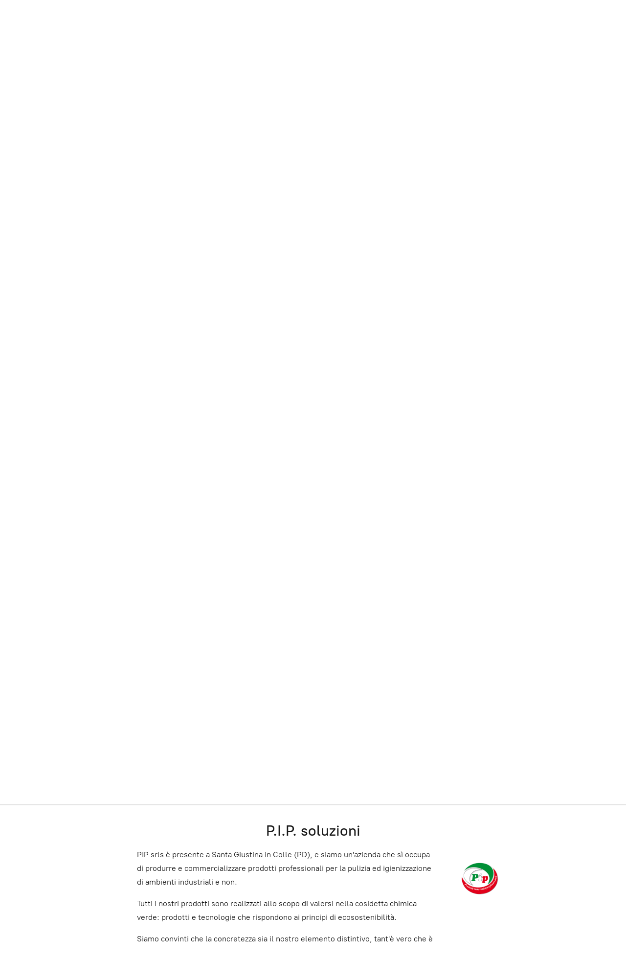

--- FILE ---
content_type: application/javascript;charset=utf-8
request_url: https://app.ecwid.com/categories.js?ownerid=13617334&jsonp=menu.fill
body_size: 6393
content:
menu.fill([{"id":77680001,"name":"Generatori di Ozono Portatili ( Plasma a Freddo )","nameForUrl":"Generatori di Ozono Portatili ( Plasma a Freddo )","link":"#!/Generatori-di-Ozono-Portatili-Plasma-a-Freddo/c/77680001","slug":"generatori-di-ozono-portatili-plasma-a-freddo","dataLevel":1,"sub":[{"id":78063190,"name":"Generatori di Ozono - GPF 8001","nameForUrl":"Generatori di Ozono - GPF 8001","link":"#!/Generatori-di-Ozono-GPF-8001/c/78063190","slug":"generatori-di-ozono-gpf-8001","dataLevel":2,"sub":null},{"id":78046189,"name":"Generatori di Ozono - GPF 4004 - 4004 S","nameForUrl":"Generatori di Ozono - GPF 4004 - 4004 S","link":"#!/Generatori-di-Ozono-GPF-4004-4004-S/c/78046189","slug":"generatori-di-ozono-gpf-4004-4004-s","dataLevel":2,"sub":null},{"id":78046537,"name":"Generatori di Ozono - GPF 8008 - 8008S","nameForUrl":"Generatori di Ozono - GPF 8008 - 8008S","link":"#!/Generatori-di-Ozono-GPF-8008-8008S/c/78046537","slug":"generatori-di-ozono-gpf-8008-8008s","dataLevel":2,"sub":null}]},{"id":31593002,"name":"Impianti di Ozono Fissi Professionali Personalizzati","nameForUrl":"Impianti di Ozono Fissi Professionali Personalizzati","link":"#!/Impianti-di-Ozono-Fissi-Professionali-Personalizzati/c/31593002","slug":"impianti-di-ozono-fissi-professionali-personalizzati","dataLevel":1,"sub":[{"id":31593006,"name":"Acqua Ozono Impianti Professionali serie PWD","nameForUrl":"Acqua Ozono Impianti Professionali serie PWD","link":"#!/Acqua-Ozono-Impianti-Professionali-serie-PWD/c/31593006","slug":"acqua-ozono-impianti-professionali-serie-pwd","dataLevel":2,"sub":null},{"id":31593005,"name":"Impianti Ozono Ambientali - Professionali","nameForUrl":"Impianti Ozono Ambientali - Professionali","link":"#!/Impianti-Ozono-Ambientali-Professionali/c/31593005","slug":"impianti-ozono-ambientali-professionali","dataLevel":2,"sub":null},{"id":84366363,"name":"Settore Alimentare Produzione","nameForUrl":"Settore Alimentare Produzione","link":"#!/Settore-Alimentare-Produzione/c/84366363","slug":"settore-alimentare-produzione-1","dataLevel":2,"sub":[{"id":112321009,"name":"Salumifici","nameForUrl":"Salumifici","link":"#!/Salumifici/c/112321009","slug":"salumifici","dataLevel":3,"sub":null},{"id":123849807,"name":"Macelli e Sezionamento Carni","nameForUrl":"Macelli e Sezionamento Carni","link":"#!/Macelli-e-Sezionamento-Carni/c/123849807","slug":"macelli-e-sezionamento-carni","dataLevel":3,"sub":null},{"id":123850059,"name":"Industria Casearia","nameForUrl":"Industria Casearia","link":"#!/Industria-Casearia/c/123850059","slug":"industria-casearia","dataLevel":3,"sub":null},{"id":123850805,"name":"Aziernde Vinicole","nameForUrl":"Aziernde Vinicole","link":"#!/Aziernde-Vinicole/c/123850805","slug":"aziernde-vinicole","dataLevel":3,"sub":null},{"id":123853305,"name":"Industria Conserviera","nameForUrl":"Industria Conserviera","link":"#!/Industria-Conserviera/c/123853305","slug":"industria-conserviera","dataLevel":3,"sub":null},{"id":123849809,"name":"Ristorazione e Catering","nameForUrl":"Ristorazione e Catering","link":"#!/Ristorazione-e-Catering/c/123849809","slug":"ristorazione-e-catering","dataLevel":3,"sub":null},{"id":123852563,"name":"Ortofrutta","nameForUrl":"Ortofrutta","link":"#!/Ortofrutta/c/123852563","slug":"ortofrutta","dataLevel":3,"sub":null}]}]},{"id":31290475,"name":"PIP LINEA PROFESSIONAL","nameForUrl":"PIP LINEA PROFESSIONAL","link":"#!/PIP-LINEA-PROFESSIONAL/c/31290475","slug":"pip-linea-professional","dataLevel":1,"sub":[{"id":31290682,"name":"Antiparassitari Ecologici","nameForUrl":"Antiparassitari Ecologici","link":"#!/Antiparassitari-Ecologici/c/31290682","slug":"antiparassitari-ecologici-2","dataLevel":2,"sub":null},{"id":31290549,"name":"Eco Detergenza Pip","nameForUrl":"Eco Detergenza Pip","link":"#!/Eco-Detergenza-Pip/c/31290549","slug":"eco-detergenza-pip","dataLevel":2,"sub":null},{"id":31290537,"name":"Detergenti Manutentori PIP","nameForUrl":"Detergenti Manutentori PIP","link":"#!/Detergenti-Manutentori-PIP/c/31290537","slug":"detergenti-manutentori-pip","dataLevel":2,"sub":null},{"id":31290517,"name":"Detergenti Ho.Re.Ca","nameForUrl":"Detergenti Ho.Re.Ca","link":"#!/Detergenti-Ho-Re-Ca/c/31290517","slug":"detergenti-ho-re-ca","dataLevel":2,"sub":null},{"id":31290482,"name":"Deodoranti / Elimina Odori PIP","nameForUrl":"Deodoranti / Elimina Odori PIP","link":"#!/Deodoranti-Elimina-Odori-PIP/c/31290482","slug":"deodoranti-elimina-odori-pip","dataLevel":2,"sub":null},{"id":31290481,"name":"Detergenti Igienizzanti Pip","nameForUrl":"Detergenti Igienizzanti Pip","link":"#!/Detergenti-Igienizzanti-Pip/c/31290481","slug":"detergenti-igienizzanti-pip","dataLevel":2,"sub":null},{"id":31290480,"name":"Detergenti Professionali PIP","nameForUrl":"Detergenti Professionali PIP","link":"#!/Detergenti-Professionali-PIP/c/31290480","slug":"detergenti-professionali-pip","dataLevel":2,"sub":[{"id":133038287,"name":"Detergente Lavapavimenti per Robot","nameForUrl":"Detergente Lavapavimenti per Robot","link":"#!/Detergente-Lavapavimenti-per-Robot/c/133038287","slug":"detergente-lavapavimenti-per-robot","dataLevel":3,"sub":null}]}]},{"id":78270180,"name":"PIP SETTORI SPECIFICI","nameForUrl":"PIP SETTORI SPECIFICI","link":"#!/PIP-SETTORI-SPECIFICI/c/78270180","slug":"settori-specifici","dataLevel":1,"sub":[{"id":30698057,"name":"Settore Sanitario","nameForUrl":"Settore Sanitario","link":"#!/Settore-Sanitario/c/30698057","slug":"settore-sanitario","dataLevel":2,"sub":[{"id":30724068,"name":"Case di Cura e di Riposo","nameForUrl":"Case di Cura e di Riposo","link":"#!/Case-di-Cura-e-di-Riposo/c/30724068","slug":"case-di-cura-e-di-riposo","dataLevel":3,"sub":null},{"id":30724067,"name":"Ambulanze","nameForUrl":"Ambulanze","link":"#!/Ambulanze/c/30724067","slug":"ambulanze","dataLevel":3,"sub":[{"id":30842133,"name":"Generatori di Ozono Professionale Portatili Linea Pip GPF (Plasma a Freddo)","nameForUrl":"Generatori di Ozono Professionale Portatili Linea Pip GPF (Plasma a Freddo)","link":"#!/Generatori-di-Ozono-Professionale-Portatili-Linea-Pip-GPF-Plasma-a-Freddo/c/30842133","slug":"generatori-di-ozono-professionale-portatili-linea-pip-gpf-plasma-a-freddo-4","dataLevel":4,"sub":null}]},{"id":30724066,"name":"Laboratori di Analisi","nameForUrl":"Laboratori di Analisi","link":"#!/Laboratori-di-Analisi/c/30724066","slug":"laboratori-di-analisi","dataLevel":3,"sub":[{"id":30842134,"name":"Generatori di Ozono Professionale Portatili Linea Pip GPF (Plasma a Freddo)","nameForUrl":"Generatori di Ozono Professionale Portatili Linea Pip GPF (Plasma a Freddo)","link":"#!/Generatori-di-Ozono-Professionale-Portatili-Linea-Pip-GPF-Plasma-a-Freddo/c/30842134","slug":"generatori-di-ozono-professionale-portatili-linea-pip-gpf-plasma-a-freddo-5","dataLevel":4,"sub":null}]},{"id":30724065,"name":"Veterinario","nameForUrl":"Veterinario","link":"#!/Veterinario/c/30724065","slug":"veterinario","dataLevel":3,"sub":null},{"id":30724064,"name":"Dentistico Odontoiatrico","nameForUrl":"Dentistico Odontoiatrico","link":"#!/Dentistico-Odontoiatrico/c/30724064","slug":"dentistico-odontoiatrico","dataLevel":3,"sub":[{"id":30842135,"name":"Generatori di Ozono Professionale Portatili Linea Pip GPF (Plasma a Freddo)","nameForUrl":"Generatori di Ozono Professionale Portatili Linea Pip GPF (Plasma a Freddo)","link":"#!/Generatori-di-Ozono-Professionale-Portatili-Linea-Pip-GPF-Plasma-a-Freddo/c/30842135","slug":"generatori-di-ozono-professionale-portatili-linea-pip-gpf-plasma-a-freddo-6","dataLevel":4,"sub":null}]},{"id":30724063,"name":"Ambulatorio Medico","nameForUrl":"Ambulatorio Medico","link":"#!/Ambulatorio-Medico/c/30724063","slug":"ambulatorio-medico","dataLevel":3,"sub":[{"id":30842136,"name":"Generatori di Ozono Professionale Portatili Linea Pip GPF (Plasma a Freddo)","nameForUrl":"Generatori di Ozono Professionale Portatili Linea Pip GPF (Plasma a Freddo)","link":"#!/Generatori-di-Ozono-Professionale-Portatili-Linea-Pip-GPF-Plasma-a-Freddo/c/30842136","slug":"generatori-di-ozono-professionale-portatili-linea-pip-gpf-plasma-a-freddo-7","dataLevel":4,"sub":null}]},{"id":76254595,"name":"Prodotti per Farmacie","nameForUrl":"Prodotti per Farmacie","link":"#!/Prodotti-per-Farmacie/c/76254595","slug":"prodotti-per-farmacie","dataLevel":3,"sub":[{"id":78270456,"name":"Generatori di Ozono Professionali ( Plasma a Freddo )","nameForUrl":"Generatori di Ozono Professionali ( Plasma a Freddo )","link":"#!/Generatori-di-Ozono-Professionali-Plasma-a-Freddo/c/78270456","slug":"generatori-di-ozono-professionali-plasma-a-freddo","dataLevel":4,"sub":null}]}]},{"id":29606605,"name":"Settore Trasporti","nameForUrl":"Settore Trasporti","link":"#!/Settore-Trasporti/c/29606605","slug":"settore-trasporti","dataLevel":2,"sub":[{"id":30374184,"name":"Settore Camper","nameForUrl":"Settore Camper","link":"#!/Settore-Camper/c/30374184","slug":"settore-camper","dataLevel":3,"sub":[{"id":30842128,"name":"Generatori di Ozono Professionale Portatili Linea Pip GPF (Plasma a Freddo)","nameForUrl":"Generatori di Ozono Professionale Portatili Linea Pip GPF (Plasma a Freddo)","link":"#!/Generatori-di-Ozono-Professionale-Portatili-Linea-Pip-GPF-Plasma-a-Freddo/c/30842128","slug":"generatori-di-ozono-professionale-portatili-linea-pip-gpf-plasma-a-freddo","dataLevel":4,"sub":null}]},{"id":30374178,"name":"Settore Natanti","nameForUrl":"Settore Natanti","link":"#!/Settore-Natanti/c/30374178","slug":"settore-natanti","dataLevel":3,"sub":[{"id":30842129,"name":"Generatori di Ozono Professionale Portatili Linea Pip GPF (Plasma a Freddo)","nameForUrl":"Generatori di Ozono Professionale Portatili Linea Pip GPF (Plasma a Freddo)","link":"#!/Generatori-di-Ozono-Professionale-Portatili-Linea-Pip-GPF-Plasma-a-Freddo/c/30842129","slug":"generatori-di-ozono-professionale-portatili-linea-pip-gpf-plasma-a-freddo-1","dataLevel":4,"sub":null}]},{"id":29891167,"name":"Settore Car","nameForUrl":"Settore Car","link":"#!/Settore-Car/c/29891167","slug":"settore-car","dataLevel":3,"sub":[{"id":30842130,"name":"Generatori di Ozono Professionale Portatili Linea Pip GPF (Plasma a Freddo)","nameForUrl":"Generatori di Ozono Professionale Portatili Linea Pip GPF (Plasma a Freddo)","link":"#!/Generatori-di-Ozono-Professionale-Portatili-Linea-Pip-GPF-Plasma-a-Freddo/c/30842130","slug":"generatori-di-ozono-professionale-portatili-linea-pip-gpf-plasma-a-freddo-2","dataLevel":4,"sub":null}]},{"id":29891163,"name":"Settore Travel","nameForUrl":"Settore Travel","link":"#!/Settore-Travel/c/29891163","slug":"settore-travel","dataLevel":3,"sub":[{"id":30842131,"name":"Generatori di Ozono Professionale Portatili Linea Pip GPF (Plasma a Freddo)","nameForUrl":"Generatori di Ozono Professionale Portatili Linea Pip GPF (Plasma a Freddo)","link":"#!/Generatori-di-Ozono-Professionale-Portatili-Linea-Pip-GPF-Plasma-a-Freddo/c/30842131","slug":"generatori-di-ozono-professionale-portatili-linea-pip-gpf-plasma-a-freddo-3","dataLevel":4,"sub":null}]}]},{"id":28626200,"name":"Settore No-Food Industria","nameForUrl":"Settore No-Food Industria","link":"#!/Settore-No-Food-Industria/c/28626200","slug":"settore-no-food-industria","dataLevel":2,"sub":[{"id":30724071,"name":"Settore Refrigerazione","nameForUrl":"Settore Refrigerazione","link":"#!/Settore-Refrigerazione/c/30724071","slug":"settore-refrigerazione","dataLevel":3,"sub":[{"id":31015320,"name":"Desorizzanti Elimina-odori","nameForUrl":"Desorizzanti Elimina-odori","link":"#!/Desorizzanti-Elimina-odori/c/31015320","slug":"desorizzanti-elimina-odori-8","dataLevel":4,"sub":null},{"id":30863264,"name":"Sanificanti Professionali","nameForUrl":"Sanificanti Professionali","link":"#!/Sanificanti-Professionali/c/30863264","slug":"sanificanti-professionali-7","dataLevel":4,"sub":null},{"id":30842142,"name":"Generatori di Ozono Professionali","nameForUrl":"Generatori di Ozono Professionali","link":"#!/Generatori-di-Ozono-Professionali/c/30842142","slug":"generatori-di-ozono-professionali-5","dataLevel":4,"sub":null}]},{"id":30698052,"name":"Settore Zootecnico","nameForUrl":"Settore Zootecnico","link":"#!/Settore-Zootecnico/c/30698052","slug":"settore-zootecnico","dataLevel":3,"sub":[{"id":31015321,"name":"Desorizzanti Elimina-odori","nameForUrl":"Desorizzanti Elimina-odori","link":"#!/Desorizzanti-Elimina-odori/c/31015321","slug":"desorizzanti-elimina-odori-9","dataLevel":4,"sub":null},{"id":30842143,"name":"Generatori di Ozono Professionali","nameForUrl":"Generatori di Ozono Professionali","link":"#!/Generatori-di-Ozono-Professionali/c/30842143","slug":"generatori-di-ozono-professionali-6","dataLevel":4,"sub":null}]}]},{"id":28626199,"name":"Settore No-Food Vendita","nameForUrl":"Settore No-Food Vendita","link":"#!/Settore-No-Food-Vendita/c/28626199","slug":"settore-no-food-vendita","dataLevel":2,"sub":[{"id":30863243,"name":"Settore Fotovoltaico","nameForUrl":"Settore Fotovoltaico","link":"#!/Settore-Fotovoltaico/c/30863243","slug":"settore-fotovoltaico","dataLevel":3,"sub":null},{"id":30724099,"name":"Settore Pets Animali domestici","nameForUrl":"Settore Pets Animali domestici","link":"#!/Settore-Pets-Animali-domestici/c/30724099","slug":"settore-pets-animali-domestici","dataLevel":3,"sub":[{"id":30795788,"name":"CAVALLI","nameForUrl":"CAVALLI","link":"#!/CAVALLI/c/30795788","slug":"cavalli","dataLevel":4,"sub":[{"id":31489159,"name":"Shampoo","nameForUrl":"Shampoo","link":"#!/Shampoo/c/31489159","slug":"shampoo","dataLevel":5,"sub":null},{"id":31175453,"name":"Antiparassitari","nameForUrl":"Antiparassitari","link":"#!/Antiparassitari/c/31175453","slug":"antiparassitari","dataLevel":5,"sub":null},{"id":31015323,"name":"Desorizzanti Elimina-odori","nameForUrl":"Desorizzanti Elimina-odori","link":"#!/Desorizzanti-Elimina-odori/c/31015323","slug":"desorizzanti-elimina-odori-10","dataLevel":5,"sub":null}]},{"id":30795787,"name":"GATTI","nameForUrl":"GATTI","link":"#!/GATTI/c/30795787","slug":"gatti","dataLevel":4,"sub":[{"id":31175455,"name":"Antiparassitari Ecologici","nameForUrl":"Antiparassitari Ecologici","link":"#!/Antiparassitari-Ecologici/c/31175455","slug":"antiparassitari-ecologici","dataLevel":5,"sub":null},{"id":31015324,"name":"Desorizzanti Elimina-odori","nameForUrl":"Desorizzanti Elimina-odori","link":"#!/Desorizzanti-Elimina-odori/c/31015324","slug":"desorizzanti-elimina-odori-11","dataLevel":5,"sub":null}]},{"id":30795786,"name":"CANI","nameForUrl":"CANI","link":"#!/CANI/c/30795786","slug":"cani","dataLevel":4,"sub":[{"id":31175456,"name":"Antiparassitari Ecologici","nameForUrl":"Antiparassitari Ecologici","link":"#!/Antiparassitari-Ecologici/c/31175456","slug":"antiparassitari-ecologici-1","dataLevel":5,"sub":null},{"id":31015325,"name":"Desorizzanti Elimina-odori","nameForUrl":"Desorizzanti Elimina-odori","link":"#!/Desorizzanti-Elimina-odori/c/31015325","slug":"desorizzanti-elimina-odori-12","dataLevel":5,"sub":null}]},{"id":30795758,"name":"OFFERTE SPECIALI","nameForUrl":"OFFERTE SPECIALI","link":"#!/OFFERTE-SPECIALI/c/30795758","slug":"offerte-speciali","dataLevel":4,"sub":null}]},{"id":30724096,"name":"Settore Ferramenta","nameForUrl":"Settore Ferramenta","link":"#!/Settore-Ferramenta/c/30724096","slug":"settore-ferramenta","dataLevel":3,"sub":[{"id":30795760,"name":"OFFERTE SPECIALI","nameForUrl":"OFFERTE SPECIALI","link":"#!/OFFERTE-SPECIALI/c/30795760","slug":"offerte-speciali-1","dataLevel":4,"sub":null}]},{"id":30724093,"name":"Casalinghi e Detergenti Casa","nameForUrl":"Casalinghi e Detergenti Casa","link":"#!/Casalinghi-e-Detergenti-Casa/c/30724093","slug":"casalinghi-e-detergenti-casa","dataLevel":3,"sub":[{"id":30830190,"name":"Sanificanti Professionali","nameForUrl":"Sanificanti Professionali","link":"#!/Sanificanti-Professionali/c/30830190","slug":"sanificanti-professionali","dataLevel":4,"sub":null},{"id":30830189,"name":"Desorizzanti Elimina-Odori","nameForUrl":"Desorizzanti Elimina-Odori","link":"#!/Desorizzanti-Elimina-Odori/c/30830189","slug":"desorizzanti-elimina-odori","dataLevel":4,"sub":null},{"id":30830188,"name":"Detergenti Professionali","nameForUrl":"Detergenti Professionali","link":"#!/Detergenti-Professionali/c/30830188","slug":"detergenti-professionali","dataLevel":4,"sub":null},{"id":30795761,"name":"OFFERTE SPECIALI","nameForUrl":"OFFERTE SPECIALI","link":"#!/OFFERTE-SPECIALI/c/30795761","slug":"offerte-speciali-2","dataLevel":4,"sub":null}]},{"id":30724083,"name":"officine Meccaniche Elettrauto","nameForUrl":"officine Meccaniche Elettrauto","link":"#!/officine-Meccaniche-Elettrauto/c/30724083","slug":"officine-meccaniche-elettrauto","dataLevel":3,"sub":[{"id":30842145,"name":"Generatori di Ozono Professionale Portatili Linea Pip GPF (Plasma a Freddo)","nameForUrl":"Generatori di Ozono Professionale Portatili Linea Pip GPF (Plasma a Freddo)","link":"#!/Generatori-di-Ozono-Professionale-Portatili-Linea-Pip-GPF-Plasma-a-Freddo/c/30842145","slug":"generatori-di-ozono-professionale-portatili-linea-pip-gpf-plasma-a-freddo-8","dataLevel":4,"sub":null},{"id":30830194,"name":"OFFERTE SPECIALI","nameForUrl":"OFFERTE SPECIALI","link":"#!/OFFERTE-SPECIALI/c/30830194","slug":"offerte-speciali-9","dataLevel":4,"sub":null},{"id":30830192,"name":"Detergegnti Professionali","nameForUrl":"Detergegnti Professionali","link":"#!/Detergegnti-Professionali/c/30830192","slug":"detergegnti-professionali","dataLevel":4,"sub":null}]},{"id":30724082,"name":"Settore Servizi Ecologici e Spurghi","nameForUrl":"Settore Servizi Ecologici e Spurghi","link":"#!/Settore-Servizi-Ecologici-e-Spurghi/c/30724082","slug":"settore-servizi-ecologici-e-spurghi","dataLevel":3,"sub":[{"id":30842183,"name":"Detergenti Professionali","nameForUrl":"Detergenti Professionali","link":"#!/Detergenti-Professionali/c/30842183","slug":"detergenti-professionali-3","dataLevel":4,"sub":null},{"id":30830275,"name":"Desorizzanti Elimina - Odori","nameForUrl":"Desorizzanti Elimina - Odori","link":"#!/Desorizzanti-Elimina-Odori/c/30830275","slug":"desorizzanti-elimina-odori-7","dataLevel":4,"sub":null},{"id":30795762,"name":"OFFERTE SPECIALI","nameForUrl":"OFFERTE SPECIALI","link":"#!/OFFERTE-SPECIALI/c/30795762","slug":"offerte-speciali-3","dataLevel":4,"sub":null}]},{"id":30724079,"name":"Settore Imprese Funebri","nameForUrl":"Settore Imprese Funebri","link":"#!/Settore-Imprese-Funebri/c/30724079","slug":"settore-imprese-funebri","dataLevel":3,"sub":[{"id":30842147,"name":"Generatori di Ozono Professionale Portatili Linea Pip GPF (Plasma a Freddo)","nameForUrl":"Generatori di Ozono Professionale Portatili Linea Pip GPF (Plasma a Freddo)","link":"#!/Generatori-di-Ozono-Professionale-Portatili-Linea-Pip-GPF-Plasma-a-Freddo/c/30842147","slug":"generatori-di-ozono-professionale-portatili-linea-pip-gpf-plasma-a-freddo-9","dataLevel":4,"sub":null},{"id":30830206,"name":"Desorizzanti, Elimina odori","nameForUrl":"Desorizzanti, Elimina odori","link":"#!/Desorizzanti-Elimina-odori/c/30830206","slug":"desorizzanti-elimina-odori-1","dataLevel":4,"sub":null},{"id":30830199,"name":"OFFERTE SPECIALI","nameForUrl":"OFFERTE SPECIALI","link":"#!/OFFERTE-SPECIALI/c/30830199","slug":"offerte-speciali-10","dataLevel":4,"sub":null},{"id":30830197,"name":"Sanificanti Professionali","nameForUrl":"Sanificanti Professionali","link":"#!/Sanificanti-Professionali/c/30830197","slug":"sanificanti-professionali-1","dataLevel":4,"sub":null},{"id":30830196,"name":"Detergenti Professionali","nameForUrl":"Detergenti Professionali","link":"#!/Detergenti-Professionali/c/30830196","slug":"detergenti-professionali-1","dataLevel":4,"sub":null}]},{"id":30698053,"name":"Settore scuole","nameForUrl":"Settore scuole","link":"#!/Settore-scuole/c/30698053","slug":"settore-scuole","dataLevel":3,"sub":[{"id":30863104,"name":"Sanificanti Professionali","nameForUrl":"Sanificanti Professionali","link":"#!/Sanificanti-Professionali/c/30863104","slug":"sanificanti-professionali-2","dataLevel":4,"sub":null},{"id":30842184,"name":"Detergenti Professionali","nameForUrl":"Detergenti Professionali","link":"#!/Detergenti-Professionali/c/30842184","slug":"detergenti-professionali-4","dataLevel":4,"sub":null},{"id":30842181,"name":"OFFERTE SPECIALI","nameForUrl":"OFFERTE SPECIALI","link":"#!/OFFERTE-SPECIALI/c/30842181","slug":"offerte-speciali-11","dataLevel":4,"sub":null},{"id":30842148,"name":"Generatori di Ozono Professionale Portatili Linea Pip GPF (Plasma a Freddo)","nameForUrl":"Generatori di Ozono Professionale Portatili Linea Pip GPF (Plasma a Freddo)","link":"#!/Generatori-di-Ozono-Professionale-Portatili-Linea-Pip-GPF-Plasma-a-Freddo/c/30842148","slug":"generatori-di-ozono-professionale-portatili-linea-pip-gpf-plasma-a-freddo-10","dataLevel":4,"sub":null},{"id":30830207,"name":"Desorizzanti, Elimina odori","nameForUrl":"Desorizzanti, Elimina odori","link":"#!/Desorizzanti-Elimina-odori/c/30830207","slug":"desorizzanti-elimina-odori-2","dataLevel":4,"sub":null}]},{"id":30698048,"name":"Settore Igiene Persona","nameForUrl":"Settore Igiene Persona","link":"#!/Settore-Igiene-Persona/c/30698048","slug":"settore-igiene-persona","dataLevel":3,"sub":[{"id":30863105,"name":"Sanificanti Professionali","nameForUrl":"Sanificanti Professionali","link":"#!/Sanificanti-Professionali/c/30863105","slug":"sanificanti-professionali-3","dataLevel":4,"sub":null},{"id":30842185,"name":"Detergenti Professionali","nameForUrl":"Detergenti Professionali","link":"#!/Detergenti-Professionali/c/30842185","slug":"detergenti-professionali-5","dataLevel":4,"sub":null},{"id":30842149,"name":"Generatori di Ozono Professionale Portatili Linea Pip GPF (Plasma a Freddo)","nameForUrl":"Generatori di Ozono Professionale Portatili Linea Pip GPF (Plasma a Freddo)","link":"#!/Generatori-di-Ozono-Professionale-Portatili-Linea-Pip-GPF-Plasma-a-Freddo/c/30842149","slug":"generatori-di-ozono-professionale-portatili-linea-pip-gpf-plasma-a-freddo-11","dataLevel":4,"sub":null},{"id":30830208,"name":"Desorizzanti, Elimina odori","nameForUrl":"Desorizzanti, Elimina odori","link":"#!/Desorizzanti-Elimina-odori/c/30830208","slug":"desorizzanti-elimina-odori-3","dataLevel":4,"sub":null},{"id":30795763,"name":"OFFERTE SPECIALI","nameForUrl":"OFFERTE SPECIALI","link":"#!/OFFERTE-SPECIALI/c/30795763","slug":"offerte-speciali-4","dataLevel":4,"sub":null}]},{"id":30698047,"name":"Settore Garden","nameForUrl":"Settore Garden","link":"#!/Settore-Garden/c/30698047","slug":"settore-garden","dataLevel":3,"sub":[{"id":30842150,"name":"Generatori di Ozono Professionale Portatili Linea Pip GPF (Plasma a Freddo)","nameForUrl":"Generatori di Ozono Professionale Portatili Linea Pip GPF (Plasma a Freddo)","link":"#!/Generatori-di-Ozono-Professionale-Portatili-Linea-Pip-GPF-Plasma-a-Freddo/c/30842150","slug":"generatori-di-ozono-professionale-portatili-linea-pip-gpf-plasma-a-freddo-12","dataLevel":4,"sub":null},{"id":30830274,"name":"Desorizzanti Elimina - Odori","nameForUrl":"Desorizzanti Elimina - Odori","link":"#!/Desorizzanti-Elimina-Odori/c/30830274","slug":"desorizzanti-elimina-odori-6","dataLevel":4,"sub":null},{"id":30795764,"name":"OFFERTE SPECIALI","nameForUrl":"OFFERTE SPECIALI","link":"#!/OFFERTE-SPECIALI/c/30795764","slug":"offerte-speciali-5","dataLevel":4,"sub":null}]},{"id":30698046,"name":"Settore Palestre e Spa","nameForUrl":"Settore Palestre e Spa","link":"#!/Settore-Palestre-e-Spa/c/30698046","slug":"settore-palestre-e-spa","dataLevel":3,"sub":[{"id":30863106,"name":"Sanificanti Professionali","nameForUrl":"Sanificanti Professionali","link":"#!/Sanificanti-Professionali/c/30863106","slug":"sanificanti-professionali-4","dataLevel":4,"sub":null},{"id":30842187,"name":"Detergenti Professionali","nameForUrl":"Detergenti Professionali","link":"#!/Detergenti-Professionali/c/30842187","slug":"detergenti-professionali-6","dataLevel":4,"sub":null},{"id":30842151,"name":"Generatori di Ozono Professionale Portatili Linea Pip GPF (Plasma a Freddo)","nameForUrl":"Generatori di Ozono Professionale Portatili Linea Pip GPF (Plasma a Freddo)","link":"#!/Generatori-di-Ozono-Professionale-Portatili-Linea-Pip-GPF-Plasma-a-Freddo/c/30842151","slug":"generatori-di-ozono-professionale-portatili-linea-pip-gpf-plasma-a-freddo-13","dataLevel":4,"sub":null},{"id":30830273,"name":"Desorizzanti Elimina - Odori","nameForUrl":"Desorizzanti Elimina - Odori","link":"#!/Desorizzanti-Elimina-Odori/c/30830273","slug":"desorizzanti-elimina-odori-5","dataLevel":4,"sub":null},{"id":30795765,"name":"OFFERTE SPECIALI","nameForUrl":"OFFERTE SPECIALI","link":"#!/OFFERTE-SPECIALI/c/30795765","slug":"offerte-speciali-6","dataLevel":4,"sub":null}]},{"id":30698043,"name":"Settore Imprese di Pulizia","nameForUrl":"Settore Imprese di Pulizia","link":"#!/Settore-Imprese-di-Pulizia/c/30698043","slug":"settore-imprese-di-pulizia","dataLevel":3,"sub":[{"id":30863107,"name":"Sanificanti Professionali","nameForUrl":"Sanificanti Professionali","link":"#!/Sanificanti-Professionali/c/30863107","slug":"sanificanti-professionali-5","dataLevel":4,"sub":null},{"id":30842188,"name":"Detergenti Professionali","nameForUrl":"Detergenti Professionali","link":"#!/Detergenti-Professionali/c/30842188","slug":"detergenti-professionali-7","dataLevel":4,"sub":null},{"id":30842152,"name":"Generatori di Ozono Professionale Portatili Linea Pip GPF (Plasma a Freddo)","nameForUrl":"Generatori di Ozono Professionale Portatili Linea Pip GPF (Plasma a Freddo)","link":"#!/Generatori-di-Ozono-Professionale-Portatili-Linea-Pip-GPF-Plasma-a-Freddo/c/30842152","slug":"generatori-di-ozono-professionale-portatili-linea-pip-gpf-plasma-a-freddo-14","dataLevel":4,"sub":null},{"id":30830272,"name":"Desorizzanti Elimina - Odori","nameForUrl":"Desorizzanti Elimina - Odori","link":"#!/Desorizzanti-Elimina-Odori/c/30830272","slug":"desorizzanti-elimina-odori-4","dataLevel":4,"sub":null},{"id":30795766,"name":"OFFERTE SPECIALI","nameForUrl":"OFFERTE SPECIALI","link":"#!/OFFERTE-SPECIALI/c/30795766","slug":"offerte-speciali-7","dataLevel":4,"sub":null}]},{"id":30698042,"name":"Settore Piscine","nameForUrl":"Settore Piscine","link":"#!/Settore-Piscine/c/30698042","slug":"settore-piscine","dataLevel":3,"sub":[{"id":30863121,"name":"Desorizzanti Elinima - Odori","nameForUrl":"Desorizzanti Elinima - Odori","link":"#!/Desorizzanti-Elinima-Odori/c/30863121","slug":"desorizzanti-elinima-odori","dataLevel":4,"sub":null},{"id":30863108,"name":"Sanificanti Professionali","nameForUrl":"Sanificanti Professionali","link":"#!/Sanificanti-Professionali/c/30863108","slug":"sanificanti-professionali-6","dataLevel":4,"sub":null},{"id":30842182,"name":"Detergenti Professionali","nameForUrl":"Detergenti Professionali","link":"#!/Detergenti-Professionali/c/30842182","slug":"detergenti-professionali-2","dataLevel":4,"sub":null},{"id":30842153,"name":"Generatori di Ozono Professionali","nameForUrl":"Generatori di Ozono Professionali","link":"#!/Generatori-di-Ozono-Professionali/c/30842153","slug":"generatori-di-ozono-professionali-7","dataLevel":4,"sub":null},{"id":30795767,"name":"OFFERTE SPECIALI","nameForUrl":"OFFERTE SPECIALI","link":"#!/OFFERTE-SPECIALI/c/30795767","slug":"offerte-speciali-8","dataLevel":4,"sub":null}]},{"id":122684540,"name":"Settore Beauty Hair","nameForUrl":"Settore Beauty Hair","link":"#!/Settore-Beauty-Hair/c/122684540","slug":"settore-beauty-hair","dataLevel":3,"sub":null}]},{"id":80298249,"name":"Settore Studi Professionali","nameForUrl":"Settore Studi Professionali","link":"#!/Settore-Studi-Professionali/c/80298249","slug":"settore-studi-professionali","dataLevel":2,"sub":[{"id":81161768,"name":"Generatori di Ozono Professionali Portatili Linea Pip GPF (Plasma a Freddo)","nameForUrl":"Generatori di Ozono Professionali Portatili Linea Pip GPF (Plasma a Freddo)","link":"#!/Generatori-di-Ozono-Professionali-Portatili-Linea-Pip-GPF-Plasma-a-Freddo/c/81161768","slug":"generatori-di-ozono-professionali-portatili-linea-pip-gpf-plasma-a-freddo","dataLevel":3,"sub":null}]},{"id":28626110,"name":"Settore Alimentare Produzione","nameForUrl":"Settore Alimentare Produzione","link":"#!/Settore-Alimentare-Produzione/c/28626110","slug":"settore-alimentare-produzione","dataLevel":2,"sub":[{"id":30667648,"name":"Settore Birrifici Artigianali","nameForUrl":"Settore Birrifici Artigianali","link":"#!/Settore-Birrifici-Artigianali/c/30667648","slug":"settore-birrifici-artigianali","dataLevel":3,"sub":[{"id":30842154,"name":"Generatori di Ozono Professionali","nameForUrl":"Generatori di Ozono Professionali","link":"#!/Generatori-di-Ozono-Professionali/c/30842154","slug":"generatori-di-ozono-professionali-8","dataLevel":4,"sub":null}]},{"id":30667647,"name":"Settore Apicoltori","nameForUrl":"Settore Apicoltori","link":"#!/Settore-Apicoltori/c/30667647","slug":"settore-apicoltori","dataLevel":3,"sub":null},{"id":30667646,"name":"Settore Aziende Agricole Multifunzionali","nameForUrl":"Settore Aziende Agricole Multifunzionali","link":"#!/Settore-Aziende-Agricole-Multifunzionali/c/30667646","slug":"settore-aziende-agricole-multifunzionali","dataLevel":3,"sub":[{"id":30842155,"name":"Generatori di Ozono Professionali","nameForUrl":"Generatori di Ozono Professionali","link":"#!/Generatori-di-Ozono-Professionali/c/30842155","slug":"generatori-di-ozono-professionali-9","dataLevel":4,"sub":null}]},{"id":30667644,"name":"Settore Ittica","nameForUrl":"Settore Ittica","link":"#!/Settore-Ittica/c/30667644","slug":"settore-ittica","dataLevel":3,"sub":[{"id":30842156,"name":"Generatori di Ozono Professionali","nameForUrl":"Generatori di Ozono Professionali","link":"#!/Generatori-di-Ozono-Professionali/c/30842156","slug":"generatori-di-ozono-professionali-10","dataLevel":4,"sub":null}]},{"id":30667643,"name":"Settore Macelli e Sezionamento Carni","nameForUrl":"Settore Macelli e Sezionamento Carni","link":"#!/Settore-Macelli-e-Sezionamento-Carni/c/30667643","slug":"settore-macelli-e-sezionamento-carni","dataLevel":3,"sub":[{"id":30842157,"name":"Generatori di Ozono Professionali","nameForUrl":"Generatori di Ozono Professionali","link":"#!/Generatori-di-Ozono-Professionali/c/30842157","slug":"generatori-di-ozono-professionali-11","dataLevel":4,"sub":null}]},{"id":30667642,"name":"Settore Beverage Fonti D'Acqua, Bibite, Succhi","nameForUrl":"Settore Beverage Fonti D'Acqua, Bibite, Succhi","link":"#!/Settore-Beverage-Fonti-DAcqua-Bibite-Succhi/c/30667642","slug":"settore-beverage-fonti-dacqua-bibite-succhi","dataLevel":3,"sub":[{"id":30842158,"name":"Generatori di Ozono Professionali","nameForUrl":"Generatori di Ozono Professionali","link":"#!/Generatori-di-Ozono-Professionali/c/30842158","slug":"generatori-di-ozono-professionali-12","dataLevel":4,"sub":null}]},{"id":30667641,"name":"Settore Ortofrutta","nameForUrl":"Settore Ortofrutta","link":"#!/Settore-Ortofrutta/c/30667641","slug":"settore-ortofrutta","dataLevel":3,"sub":[{"id":30842159,"name":"Generatori di Ozono Professionali","nameForUrl":"Generatori di Ozono Professionali","link":"#!/Generatori-di-Ozono-Professionali/c/30842159","slug":"generatori-di-ozono-professionali-13","dataLevel":4,"sub":null}]},{"id":30667640,"name":"Settore Aziende Vinicole e Cantine","nameForUrl":"Settore Aziende Vinicole e Cantine","link":"#!/Settore-Aziende-Vinicole-e-Cantine/c/30667640","slug":"settore-aziende-vinicole-e-cantine","dataLevel":3,"sub":[{"id":30842161,"name":"Generatori di Ozono Professionali","nameForUrl":"Generatori di Ozono Professionali","link":"#!/Generatori-di-Ozono-Professionali/c/30842161","slug":"generatori-di-ozono-professionali-14","dataLevel":4,"sub":null}]},{"id":30667639,"name":"Settore Pastifici e Mulini","nameForUrl":"Settore Pastifici e Mulini","link":"#!/Settore-Pastifici-e-Mulini/c/30667639","slug":"settore-pastifici-e-mulini","dataLevel":3,"sub":[{"id":30842162,"name":"Generatori di Ozono Professionali","nameForUrl":"Generatori di Ozono Professionali","link":"#!/Generatori-di-Ozono-Professionali/c/30842162","slug":"generatori-di-ozono-professionali-15","dataLevel":4,"sub":null}]},{"id":30667638,"name":"Settore Industria conserviera","nameForUrl":"Settore Industria conserviera","link":"#!/Settore-Industria-conserviera/c/30667638","slug":"settore-industria-conserviera","dataLevel":3,"sub":[{"id":30842163,"name":"Generatori di Ozono Professionali","nameForUrl":"Generatori di Ozono Professionali","link":"#!/Generatori-di-Ozono-Professionali/c/30842163","slug":"generatori-di-ozono-professionali-16","dataLevel":4,"sub":null}]},{"id":30667637,"name":"Settore Caseifici e Latterie","nameForUrl":"Settore Caseifici e Latterie","link":"#!/Settore-Caseifici-e-Latterie/c/30667637","slug":"settore-caseifici-e-latterie","dataLevel":3,"sub":[{"id":30842164,"name":"Generatori di Ozono Professionali","nameForUrl":"Generatori di Ozono Professionali","link":"#!/Generatori-di-Ozono-Professionali/c/30842164","slug":"generatori-di-ozono-professionali-17","dataLevel":4,"sub":null}]},{"id":30667636,"name":"Settore Salumifici e Prosciuttifici","nameForUrl":"Settore Salumifici e Prosciuttifici","link":"#!/Settore-Salumifici-e-Prosciuttifici/c/30667636","slug":"settore-salumifici-e-prosciuttifici","dataLevel":3,"sub":[{"id":30842165,"name":"Generatori di Ozono Professionali","nameForUrl":"Generatori di Ozono Professionali","link":"#!/Generatori-di-Ozono-Professionali/c/30842165","slug":"generatori-di-ozono-professionali-18","dataLevel":4,"sub":null}]}]},{"id":28626087,"name":"Settore Alimentare Dettaglio","nameForUrl":"Settore Alimentare Dettaglio","link":"#!/Settore-Alimentare-Dettaglio/c/28626087","slug":"settore-alimentare-dettaglio","dataLevel":2,"sub":[{"id":30667634,"name":"Settore Vending Distributori","nameForUrl":"Settore Vending Distributori","link":"#!/Settore-Vending-Distributori/c/30667634","slug":"settore-vending-distributori","dataLevel":3,"sub":[{"id":30995066,"name":"Generatori di Ozono Professionale Portatili Linea Pip GPF (Plasma a Freddo)","nameForUrl":"Generatori di Ozono Professionale Portatili Linea Pip GPF (Plasma a Freddo)","link":"#!/Generatori-di-Ozono-Professionale-Portatili-Linea-Pip-GPF-Plasma-a-Freddo/c/30995066","slug":"generatori-di-ozono-professionale-portatili-linea-pip-gpf-plasma-a-freddo-26","dataLevel":4,"sub":null}]},{"id":30667633,"name":"Settore Pizzerie","nameForUrl":"Settore Pizzerie","link":"#!/Settore-Pizzerie/c/30667633","slug":"settore-pizzerie","dataLevel":3,"sub":[{"id":30842166,"name":"Generatori di Ozono Professionale Portatili Linea Pip GPF (Plasma a Freddo)","nameForUrl":"Generatori di Ozono Professionale Portatili Linea Pip GPF (Plasma a Freddo)","link":"#!/Generatori-di-Ozono-Professionale-Portatili-Linea-Pip-GPF-Plasma-a-Freddo/c/30842166","slug":"generatori-di-ozono-professionale-portatili-linea-pip-gpf-plasma-a-freddo-15","dataLevel":4,"sub":null}]},{"id":30667632,"name":"Settore G.D.O. Alimentari e Gastronomie","nameForUrl":"Settore G.D.O. Alimentari e Gastronomie","link":"#!/Settore-G-D-O-Alimentari-e-Gastronomie/c/30667632","slug":"settore-g-d-o-alimentari-e-gastronomie","dataLevel":3,"sub":[{"id":30842167,"name":"Generatori di Ozono Professionale Portatili Linea Pip GPF (Plasma a Freddo)","nameForUrl":"Generatori di Ozono Professionale Portatili Linea Pip GPF (Plasma a Freddo)","link":"#!/Generatori-di-Ozono-Professionale-Portatili-Linea-Pip-GPF-Plasma-a-Freddo/c/30842167","slug":"generatori-di-ozono-professionale-portatili-linea-pip-gpf-plasma-a-freddo-16","dataLevel":4,"sub":null}]},{"id":30667631,"name":"Settore Gelaterie","nameForUrl":"Settore Gelaterie","link":"#!/Settore-Gelaterie/c/30667631","slug":"settore-gelaterie","dataLevel":3,"sub":[{"id":30842168,"name":"Generatori di Ozono Professionale Portatili Linea Pip GPF (Plasma a Freddo)","nameForUrl":"Generatori di Ozono Professionale Portatili Linea Pip GPF (Plasma a Freddo)","link":"#!/Generatori-di-Ozono-Professionale-Portatili-Linea-Pip-GPF-Plasma-a-Freddo/c/30842168","slug":"generatori-di-ozono-professionale-portatili-linea-pip-gpf-plasma-a-freddo-17","dataLevel":4,"sub":null}]},{"id":30667630,"name":"Settore Pastifici Artigianali","nameForUrl":"Settore Pastifici Artigianali","link":"#!/Settore-Pastifici-Artigianali/c/30667630","slug":"settore-pastifici-artigianali","dataLevel":3,"sub":[{"id":30842169,"name":"Generatori di Ozono Professionale Portatili Linea Pip GPF (Plasma a Freddo)","nameForUrl":"Generatori di Ozono Professionale Portatili Linea Pip GPF (Plasma a Freddo)","link":"#!/Generatori-di-Ozono-Professionale-Portatili-Linea-Pip-GPF-Plasma-a-Freddo/c/30842169","slug":"generatori-di-ozono-professionale-portatili-linea-pip-gpf-plasma-a-freddo-18","dataLevel":4,"sub":null}]},{"id":30667629,"name":"Settore Frutta e Verdura","nameForUrl":"Settore Frutta e Verdura","link":"#!/Settore-Frutta-e-Verdura/c/30667629","slug":"settore-frutta-e-verdura","dataLevel":3,"sub":[{"id":30842170,"name":"Generatori di Ozono Professionale Portatili Linea Pip GPF (Plasma a Freddo)","nameForUrl":"Generatori di Ozono Professionale Portatili Linea Pip GPF (Plasma a Freddo)","link":"#!/Generatori-di-Ozono-Professionale-Portatili-Linea-Pip-GPF-Plasma-a-Freddo/c/30842170","slug":"generatori-di-ozono-professionale-portatili-linea-pip-gpf-plasma-a-freddo-19","dataLevel":4,"sub":null}]},{"id":30667628,"name":"Settore Panifici e Pasticcerie","nameForUrl":"Settore Panifici e Pasticcerie","link":"#!/Settore-Panifici-e-Pasticcerie/c/30667628","slug":"settore-panifici-e-pasticcerie","dataLevel":3,"sub":[{"id":30842171,"name":"Generatori di Ozono Professionale Portatili Linea Pip GPF (Plasma a Freddo)","nameForUrl":"Generatori di Ozono Professionale Portatili Linea Pip GPF (Plasma a Freddo)","link":"#!/Generatori-di-Ozono-Professionale-Portatili-Linea-Pip-GPF-Plasma-a-Freddo/c/30842171","slug":"generatori-di-ozono-professionale-portatili-linea-pip-gpf-plasma-a-freddo-20","dataLevel":4,"sub":null}]},{"id":30667627,"name":"Settore Pescherie","nameForUrl":"Settore Pescherie","link":"#!/Settore-Pescherie/c/30667627","slug":"settore-pescherie","dataLevel":3,"sub":[{"id":30842172,"name":"Generatori di Ozono Professionale Portatili Linea Pip GPF (Plasma a Freddo)","nameForUrl":"Generatori di Ozono Professionale Portatili Linea Pip GPF (Plasma a Freddo)","link":"#!/Generatori-di-Ozono-Professionale-Portatili-Linea-Pip-GPF-Plasma-a-Freddo/c/30842172","slug":"generatori-di-ozono-professionale-portatili-linea-pip-gpf-plasma-a-freddo-21","dataLevel":4,"sub":null}]},{"id":30667626,"name":"Settore Macellerie e Rosticcerie","nameForUrl":"Settore Macellerie e Rosticcerie","link":"#!/Settore-Macellerie-e-Rosticcerie/c/30667626","slug":"settore-macellerie-e-rosticcerie","dataLevel":3,"sub":[{"id":30842176,"name":"Generatori di Ozono Professionale Portatili Linea Pip GPF (Plasma a Freddo)","nameForUrl":"Generatori di Ozono Professionale Portatili Linea Pip GPF (Plasma a Freddo)","link":"#!/Generatori-di-Ozono-Professionale-Portatili-Linea-Pip-GPF-Plasma-a-Freddo/c/30842176","slug":"generatori-di-ozono-professionale-portatili-linea-pip-gpf-plasma-a-freddo-22","dataLevel":4,"sub":null}]}]},{"id":28626085,"name":"Settore Ho.Re.Ca.","nameForUrl":"Settore Ho.Re.Ca.","link":"#!/Settore-Ho-Re-Ca/c/28626085","slug":"settore-ho-re-ca","dataLevel":2,"sub":null},{"id":122419445,"name":"Settore Istruzione e Ricreativo","nameForUrl":"Settore Istruzione e Ricreativo","link":"#!/Settore-Istruzione-e-Ricreativo/c/122419445","slug":"settore-istruzione-e-ricreativo","dataLevel":2,"sub":null}]},{"id":155759311,"name":"PIP DETTAGLIO","nameForUrl":"PIP DETTAGLIO","link":"#!/PIP-DETTAGLIO/c/155759311","slug":"pip-dettaglio","dataLevel":1,"sub":[{"id":147775289,"name":"Detergenza Per Fotovoltaico PIP","nameForUrl":"Detergenza Per Fotovoltaico PIP","link":"#!/Detergenza-Per-Fotovoltaico-PIP/c/147775289","slug":"detergenza-per-fotovoltaico-pip","dataLevel":2,"sub":null},{"id":31335032,"name":"Settore Ho.Re.Ca","nameForUrl":"Settore Ho.Re.Ca","link":"#!/Settore-Ho-Re-Ca/c/31335032","slug":"settore-ho-re-ca-1","dataLevel":2,"sub":null},{"id":31335035,"name":"Settore Automotive","nameForUrl":"Settore Automotive","link":"#!/Settore-Automotive/c/31335035","slug":"settore-automotive","dataLevel":2,"sub":null},{"id":31335030,"name":"Settore H.a.c.c.p.","nameForUrl":"Settore H.a.c.c.p.","link":"#!/Settore-H-a-c-c-p/c/31335030","slug":"pip-tris-haccp","dataLevel":2,"sub":[{"id":31335039,"name":"Settore Beverage","nameForUrl":"Settore Beverage","link":"#!/Settore-Beverage/c/31335039","slug":"settore-beverage","dataLevel":3,"sub":null}]},{"id":123970762,"name":"Settore Beauty Hair","nameForUrl":"Settore Beauty Hair","link":"#!/Settore-Beauty-Hair/c/123970762","slug":"settore-beauty-hair-1","dataLevel":2,"sub":null},{"id":31335040,"name":"Settore Natanti","nameForUrl":"Settore Natanti","link":"#!/Settore-Natanti/c/31335040","slug":"settore-natanti-1","dataLevel":2,"sub":null},{"id":144544178,"name":"Settore Sportivo e Fitness","nameForUrl":"Settore Sportivo e Fitness","link":"#!/Settore-Sportivo-e-Fitness/c/144544178","slug":"settore-sportivo-e-fitness","dataLevel":2,"sub":null},{"id":123968511,"name":"Settore Hause - Office","nameForUrl":"Settore Hause - Office","link":"#!/Settore-Hause-Office/c/123968511","slug":"settore-hause-office","dataLevel":2,"sub":null},{"id":157010190,"name":"Settore Antiparassitari Ecologici","nameForUrl":"Settore Antiparassitari Ecologici","link":"#!/Settore-Antiparassitari-Ecologici/c/157010190","slug":"settore-antiparassitari-ecologici","dataLevel":2,"sub":null}]}]);
